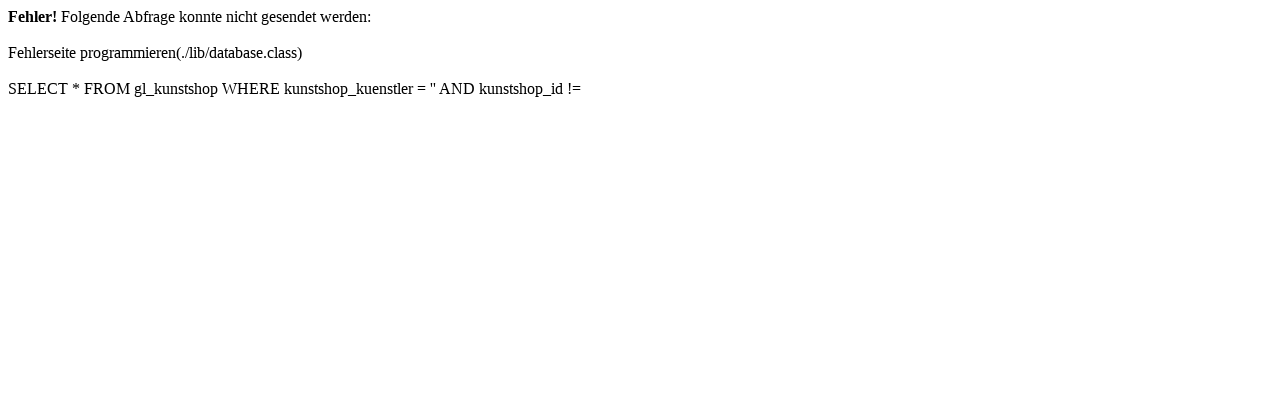

--- FILE ---
content_type: text/html
request_url: https://galerieloehrl.de/?location=shop_details&language=2&kunstshop_id=128
body_size: 161
content:
<b>Fehler!</b> Folgende Abfrage konnte nicht gesendet werden:<br><br>Fehlerseite programmieren(./lib/database.class)<br /><br />
SELECT * FROM gl_kunstshop WHERE kunstshop_kuenstler = '' AND kunstshop_id != 